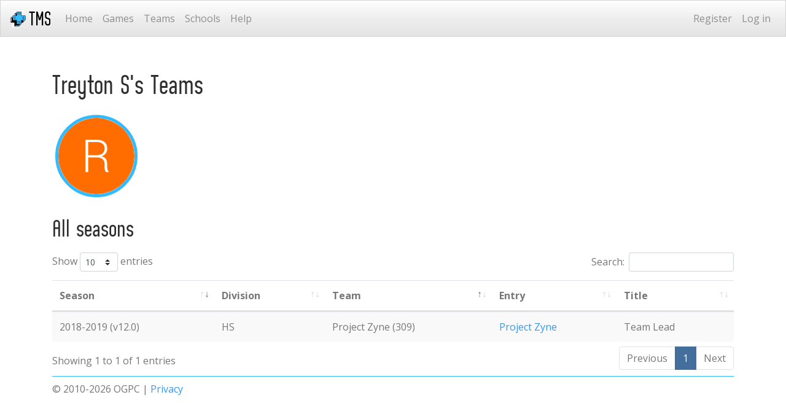

--- FILE ---
content_type: text/html; charset=utf-8
request_url: https://tms.ogpc.info/TeamMembers/Index/2b70ffa4-83e7-4fd5-82a8-093090ed5a06
body_size: 10126
content:

<!DOCTYPE html>
<html prefix="og: http://ogp.me/ns# fb: http://ogp.me/ns/fb# website http://ogp.me/ns/website"
      lang="en-US" itemscope itemtype="http://schema.org/WebPage">
<head>
    <meta charset="utf-8" />
    <meta name="viewport" content="width=device-width, initial-scale=1, shrink-to-fit=no">
    <meta name="application-name" content="OGPC TMS">

    <link rel="manifest" href="/manifest.json">
    <link rel="shortcut icon" type="image/x-icon" href="/images/favicon/favicon.ico" />

    

    <title>Member&#x27;s Teams - TMS</title>

    

    
        <link rel="stylesheet" href="/css/bootstrap4.spacelab.min.css?v=RpwU1ZQmllXVkvYALsS677GOy28EAthuSydgbJGxfb0" />
        <link rel="stylesheet" href="/css/bootstrap.ogpc.min.css?v=mpZciHCR2bcP5_yOnuQ_QKi-ZTX4gFdxsAt-reAi0AQ" />
        <link rel="stylesheet" href="https://cdn.jsdelivr.net/npm/simplemde@1.11.2/dist/simplemde.min.css" />
        <link rel="stylesheet" type="text/css" href="https://cdnjs.cloudflare.com/ajax/libs/fancybox/3.5.7/jquery.fancybox.css" />
        <link rel="stylesheet" href="/css/site.min.css?v=7cHzh9bqcRxGlHAk-Roy5v3Nq25GXK78mWlx53FgM8E" />
    

    <link rel="stylesheet" href="https://use.fontawesome.com/releases/v5.7.2/css/all.css" integrity="sha384-fnmOCqbTlWIlj8LyTjo7mOUStjsKC4pOpQbqyi7RrhN7udi9RwhKkMHpvLbHG9Sr" crossorigin="anonymous">
    <link rel="stylesheet" href="https://cdn.datatables.net/v/bs4/dt-1.11.3/b-2.1.1/b-html5-2.1.1/b-print-2.1.1/cr-1.5.5/fc-4.0.1/fh-3.2.0/r-2.2.9/rr-1.2.8/datatables.min.css" integrity="sha384-x34uvDQ6sBHTAjYT0HQcTEHc8aTzRbSBSm7Qcr+tFCXffEILxj79W2rzJOLxUAJ2" crossorigin="anonymous">

    <script>function FixGmImg(o) { o.src = '/images/panel-cover-placeholder.svg'; o.onerror = null; }</script>
    <script>function FixAvImg(o) { o.src = '/images/placeholder-avatar.svg'; o.onerror = null; }</script>

    
        <script type="text/javascript">
        var appInsights=window.appInsights||function(config){
            function i(config){t[config]=function(){var i=arguments;t.queue.push(function(){t[config].apply(t,i)})}}var t={config:config},u=document,e=window,o="script",s="AuthenticatedUserContext",h="start",c="stop",l="Track",a=l+"Event",v=l+"Page",y=u.createElement(o),r,f;y.src=config.url||"https://az416426.vo.msecnd.net/scripts/a/ai.0.js";u.getElementsByTagName(o)[0].parentNode.appendChild(y);try{t.cookie=u.cookie}catch(p){}for(t.queue=[],t.version="1.0",r=["Event","Exception","Metric","PageView","Trace","Dependency"];r.length;)i("track"+r.pop());return i("set"+s),i("clear"+s),i(h+a),i(c+a),i(h+v),i(c+v),i("flush"),config.disableExceptionTracking||(r="onerror",i("_"+r),f=e[r],e[r]=function(config,i,u,e,o){var s=f&&f(config,i,u,e,o);return s!==!0&&t["_"+r](config,i,u,e,o),s}),t
        }({
            instrumentationKey: 'a503cdaa-14f6-48ad-a871-c05b04e05433'
        });

        window.appInsights=appInsights;
        appInsights.trackPageView();
        
    </script>

</head>
<body>
    <nav class="navbar navbar-light bg-light navbar-expand-lg navbar-fixed-top">
        <a class="navbar-brand" rel="home" href="/" title="TMS">
            <img src="/images/OGPC-TMS.svg" alt="tms" style="height: 30px;" />
        </a>
        <button class="navbar-toggler" type="button" data-toggle="collapse" data-target="#topnavbar" aria-controls="navbarColor01" aria-expanded="false" aria-label="Toggle navigation">
            <span class="navbar-toggler-icon"></span>
        </button>

        <div class="collapse navbar-collapse" id="topnavbar">
            <ul class="navbar-nav mr-auto">
                <li class="nav-item"><a class="nav-link" href="/">Home</a></li>



                <li class="nav-item"><a class="nav-link" href="/Games" title="List of game entries from all seasons">Games</a></li>
                <li class="nav-item"><a class="nav-link" href="/Teams" title="List of teams from all seasons">Teams</a></li>
                <li class="nav-item"><a class="nav-link" href="/Schools" title="List of participating schools and organizations from all seasons">Schools</a></li>
                <li class="nav-item"><a href="https://youtu.be/Tyxamu7pK6M" title="How to video" class="nav-link">Help</a></li>
            </ul>

            <div class="my-2 my-lg-0">
                <ul class="navbar-nav nav-pills" id="loginNavbar">

        <li class="nav-item">
            <a class="nav-link" href="/Account/Register" id="registerLink">Register</a>
        </li>
        <li class="nav-item">
            <a class="nav-link" href="/Account/Login?returnUrl=%2FTeamMembers%2FIndex%2F2b70ffa4-83e7-4fd5-82a8-093090ed5a06" id="loginLink">Log in</a>
        </li>
</ul>

            </div>
        </div>
    </nav>
    <div class="sticky-top alert">
    </div>

    <div class="container" style="margin-top: 30px;">


        


<h2>Treyton S's Teams </h2>



<div>
    <img class="member-image" src="/img/u/2b70ffa4-83e7-4fd5-82a8-093090ed5a06?width=128&height=128" />
</div>


<h3>All seasons</h3>
    <table id="table-teams" class="table">
        <thead>
            <tr>
                <th>Season</th>
                <th>Division</th>
                <th>Team</th>
                <th>Entry</th>
                <th>Title</th>
            </tr>
        </thead>
        <tbody>

                <tr>
                    <td>
                        2018-2019 (v12.0)
                    </td>
                    <td>
                        HS
                    </td>
                    <td>
                        Project Zyne (309)
                    </td>
                    <td>
                        <a href="/Games/Details/548f2ec6-973e-4d80-a185-b11c1759b657">
                            Project Zyne
                        </a>
                    </td>
                    <td>
                        <div class="no-wrap">
                            Team Lead&nbsp;
                        </div>
                    </td>
                </tr>
        </tbody>
    </table>

<div id="dialog-role" class="modal fade" role="dialog" aria-hidden="true" tabindex="-1" aria-labelledby="RoleModalLabel">
    <div class="modal-dialog" role="document">
        <div class="modal-content">
            <div class="modal-header">
                <h4 class="modal-title" id="RoleModalLabel">Update your role for this entry</h4>
                <button type="button" class="close" data-dismiss="modal">&times;</button>
            </div>
            <div class="modal-body">
                <label for="roleName">Role:</label>
                <input id="roleName" />
            </div>
            <div class="modal-footer">
                <button type="button" class="btn btn-outline-primary">Update</button>
                <button type="button" class="btn btn-outline-primary" data-dismiss="modal">Close</button>
            </div>
        </div>
    </div>
</div>



        <footer>
            <p>&copy; 2010-2026 OGPC | <a href="https://www.ogpc.info/privacy/" target="_blank">Privacy</a></p>
        </footer>
    </div>

    

    
        <script src="https://code.jquery.com/jquery-3.6.0.min.js"
                crossorigin="anonymous"
                integrity="sha384-vtXRMe3mGCbOeY7l30aIg8H9p3GdeSe4IFlP6G8JMa7o7lXvnz3GFKzPxzJdPfGK"></script>
        <script src="https://code.jquery.com/jquery-migrate-3.3.2.min.js"
                crossorigin="anonymous"
                integrity="sha384-Pm1fyRwPgIbpBpjdSYtcKzBv+Z/nHekZIGmhoVSBTSJ+cynSJChqUaVhkQZvb7FV"></script>

        <script src="https://cdn.jsdelivr.net/npm/popper.js@1.16.1/dist/umd/popper.min.js" integrity="sha384-9/reFTGAW83EW2RDu2S0VKaIzap3H66lZH81PoYlFhbGU+6BZp6G7niu735Sk7lN" crossorigin="anonymous"></script>
        <script src="https://cdn.jsdelivr.net/npm/bootstrap@4.5.3/dist/js/bootstrap.min.js" integrity="sha384-w1Q4orYjBQndcko6MimVbzY0tgp4pWB4lZ7lr30WKz0vr/aWKhXdBNmNb5D92v7s" crossorigin="anonymous"></script>

        <script src="/lib/bootprompt/bootprompt.min.js"></script>

        <script src="https://cdnjs.cloudflare.com/ajax/libs/fancybox/3.5.7/jquery.fancybox.min.js"
                integrity="sha384-Zm+UU4tdcfAm29vg+MTbfu//q5B/lInMbMCr4T8c9rQFyOv6PlfQYpB5wItcXWe7"
                crossorigin="anonymous"></script>

        <script src="https://cdn.jsdelivr.net/npm/bootstrap-confirmation2@4.2.1/dist/bootstrap-confirmation.min.js"
                crossorigin="anonymous"></script>
    

    <script src="https://cdn.datatables.net/v/bs4/dt-1.11.3/b-2.1.1/b-html5-2.1.1/b-print-2.1.1/cr-1.5.5/fc-4.0.1/fh-3.2.0/r-2.2.9/rr-1.2.8/datatables.min.js"
        integrity="sha384-4S5Q0c1k4tOVyAMaDzlCJbJQNxrxVbxTSMNqOR37/N9tzYwK11bmRD2v5s1hnZv8"
        crossorigin="anonymous">
    </script>

    <script src="/js/site.min.js"></script>

    

    <script src="https://ajax.aspnetcdn.com/ajax/jquery.validate/1.19.3/jquery.validate.min.js" crossorigin="anonymous" integrity="sha384-Uq7tE9OMKGCqc3pyboRZ08az3KDI+KFBFriwJ2Spd/QAHtD5Y1KnlgtexFJUmMRi">
    </script>
<script>(window.jQuery && window.jQuery.validator||document.write("\u003Cscript src=\u0022/lib/jquery-validation/dist/jquery.validate.min.js\u0022 crossorigin=\u0022anonymous\u0022 integrity=\u0022sha384-Uq7tE9OMKGCqc3pyboRZ08az3KDI\u002BKFBFriwJ2Spd/QAHtD5Y1KnlgtexFJUmMRi\u0022\u003E\u003C/script\u003E"));</script>
    <script src="https://cdnjs.cloudflare.com/ajax/libs/jquery-validation-unobtrusive/3.2.12/jquery.validate.unobtrusive.min.js" crossorigin="anonymous" integrity="sha512-o6XqxgrUsKmchwy9G5VRNWSSxTS4Urr4loO6/0hYdpWmFUfHqGzawGxeQGMDqYzxjY9sbktPbNlkIQJWagVZQg==">
    </script>
<script>(window.jQuery && window.jQuery.validator && window.jQuery.validator.unobtrusive||document.write("\u003Cscript src=\u0022/lib/jquery-validation-unobtrusive/dist/jquery.validate.unobtrusive.min.js\u0022 crossorigin=\u0022anonymous\u0022 integrity=\u0022sha512-o6XqxgrUsKmchwy9G5VRNWSSxTS4Urr4loO6/0hYdpWmFUfHqGzawGxeQGMDqYzxjY9sbktPbNlkIQJWagVZQg==\u0022\u003E\u003C/script\u003E"));</script>


    
    <script type="text/javascript">

        $(function () {
            $("#table-teams").DataTable({ "order": [[0, "desc"], [2, "asc"]] });
        });
    </script>

</body>
</html>


--- FILE ---
content_type: application/javascript
request_url: https://tms.ogpc.info/lib/bootprompt/bootprompt.min.js
body_size: 15357
content:
!function(t,e){"object"==typeof exports&&"undefined"!=typeof module?e(exports,require("bootstrap"),require("jquery")):"function"==typeof define&&define.amd?define(["exports","bootstrap","jquery"],e):e((t=t||self).bootprompt={},null,t.$)}(this,function(t,e,o){"use strict";o=o&&o.hasOwnProperty("default")?o.default:o;var r=function(){return(r=Object.assign||function(t){for(var e,o=1,r=arguments.length;o<r;o++)for(var a in e=arguments[o])Object.prototype.hasOwnProperty.call(e,a)&&(t[a]=e[a]);return t}).apply(this,arguments)},a=function(t){var e="function"==typeof Symbol&&t[Symbol.iterator],o=0;return e?e.call(t):{next:function(){return t&&o>=t.length&&(t=void 0),{value:t&&t[o++],done:!t}}}},n=["OK","CANCEL","CONFIRM"],i=Object.create(null),l=void 0!==Object.assign?function(t,e){return Object.assign(t,e)}:function(t,e){return o.extend(t,e)},s={dialog:'<div class="bootprompt modal" tabindex="-1" role="dialog" aria-hidden="true"> <div class="modal-dialog">  <div class="modal-content">   <div class="modal-body"><div class="bootprompt-body"></div></div>  </div> </div></div>',header:'<div class="modal-header"> <h5 class="modal-title"></h5></div>',footer:'<div class="modal-footer"></div>',closeButton:'\n<button type="button" class="bootprompt-close-button close" aria-hidden="true">&times;</button>',form:'<form class="bootprompt-form"></form>',button:'<button type="button" class="btn"></button>',option:"<option></option>",promptMessage:'<div class="bootprompt-prompt-message"></div>',inputs:{text:'<input class="bootprompt-input bootprompt-input-text form-control" autocomplete="off" type="text" />',textarea:'<textarea class="bootprompt-input bootprompt-input-textarea form-control"></textarea>',email:'<input class="bootprompt-input bootprompt-input-email form-control" autocomplete="off" type="email" />',select:'<select class="bootprompt-input bootprompt-input-select form-control"></select>',checkbox:'<div class="form-check checkbox"><label class="form-check-label"> <input class="form-check-input bootprompt-input bootprompt-input-checkbox"\n        type="checkbox" /></label></div>',radio:'<div class="form-check radio"><label class="form-check-label"><input class="form-check-input bootprompt-input bootprompt-input-radio"        type="radio" name="bootprompt-radio" /></label></div>',date:'<input class="bootprompt-input bootprompt-input-date form-control" autocomplete="off" type="date" />',time:'<input class="bootprompt-input bootprompt-input-time form-control" autocomplete="off" type="time" />',number:'<input class="bootprompt-input bootprompt-input-number form-control"        autocomplete="off" type="number" />',password:'<input class="bootprompt-input bootprompt-input-password form-control" autocomplete="off" type="password" />',range:'<input class="bootprompt-input bootprompt-input-range form-control-range"\nautocomplete="off" type="range" />'}},p={locale:"en",backdrop:"static",animate:!0,className:void 0,closeButton:!0,show:!0,container:"body",value:void 0,inputType:"text",swapButtonOrder:!1,centerVertical:!1,multiple:!1};function c(t,e){var o,r;try{for(var l=a(n),s=l.next();!s.done;s=l.next()){var p=s.value;if("string"!=typeof e[p])throw new Error('Please supply a translation for "'+p+'"')}}catch(t){o={error:t}}finally{try{s&&!s.done&&(r=l.return)&&r.call(l)}finally{if(o)throw o.error}}i[t]=e}function u(t,e){2===arguments.length?p[t]=e:l(p,t)}var d=o.fn.modal;if(void 0===d)throw new Error('"$.fn.modal" is not defined; please double check you have included the Bootstrap JavaScript library. See http://getbootstrap.com/javascript/ for more details.');if(!d.Constructor.VERSION)throw new Error("Bootprompt cannot determine the version of Bootstrap used");var f=d.Constructor.VERSION,m=Number(f.substring(0,f.indexOf(".")));if(m<3)throw new Error("Bootprompt does not work with Bootstrap 2 and lower.");function v(t){var e,n,i,l,c=function(t){if("object"!=typeof t)throw new Error("Please supply an object of options");if(void 0===t.message)throw new Error("Please specify a message");var e=r({},p,t),o=e.buttons;void 0===o&&(o=e.buttons=Object.create(null));var a=Object.keys(o).length,n=0;for(var i in o){var l=o[i];if("function"==typeof l&&(l=o[i]={callback:l}),"object"!=typeof l)throw new Error('button with key "'+i+'" must be an object');if(void 0===l.label&&(l.label=i),void 0===l.className){var s=n===(!0===e.swapButtonOrder?0:a-1);l.className=a<=2&&s?"btn-primary":"btn-secondary btn-default"}n++}return e}(t),u=o(s.dialog),d=u[0],v=d.getElementsByClassName("modal-dialog")[0],b=d.getElementsByClassName("modal-body")[0],h=o(s.footer)[0],y={onEscape:c.onEscape},w=c.buttons,g=c.backdrop,x=c.className,E=c.closeButton,O=c.message,N=c.size,B=c.title,T=b.getElementsByClassName("bootprompt-body")[0];"string"==typeof O?T.innerHTML=O:(T.innerHTML="",o(T).append(O));var C=!1;for(var L in w){C=!0;var q=w[L],j=o(s.button),S=j[0];j.data("bp-handler",L);try{for(var M=a(q.className.split(" ")),P=M.next();!P.done;P=M.next()){var A=P.value;S.classList.add(A)}}catch(t){e={error:t}}finally{try{P&&!P.done&&(n=M.return)&&n.call(M)}finally{if(e)throw e.error}}switch(L){case"ok":case"confirm":S.classList.add("bootprompt-accept");break;case"cancel":S.classList.add("bootprompt-cancel")}S.innerHTML=q.label,h.appendChild(S),y[L]=q.callback}if(C&&b.parentNode.insertBefore(h,b.nextSibling),!0===c.animate&&d.classList.add("fade"),void 0!==x)try{for(var V=a(x.split(" ")),H=V.next();!H.done;H=V.next()){A=H.value;d.classList.add(A)}}catch(t){i={error:t}}finally{try{H&&!H.done&&(l=V.return)&&l.call(V)}finally{if(i)throw i.error}}if(void 0!==N)switch(f.substring(0,3)<"3.1"&&console.warn('"size" requires Bootstrap 3.1.0 or higher. You appear to be using '+f+". Please upgrade to use this option."),N){case"large":v.classList.add("modal-lg");break;case"small":v.classList.add("modal-sm");break;default:throw new Error("unknown size value: "+N)}if(void 0!==B){b.parentNode.insertBefore(o(s.header)[0],b);var z=d.getElementsByClassName("modal-title")[0];"string"==typeof B?z.innerHTML=B:(z.innerHTML="",o(z).append(B))}if(!0===E){var D=o(s.closeButton)[0];if(void 0!==B){var I=d.getElementsByClassName("modal-header")[0];m>3?I.appendChild(D):I.insertBefore(D,I.firstChild)}else b.insertBefore(D,b.firstChild)}return void 0!==c.centerVertical&&(f<"4.0.0"&&console.warn('"centerVertical" requires Bootstrap 4.0.0 or higher. You appear to be using '+f+". Please upgrade to use this option."),v.classList.add("modal-dialog-centered")),u.one("hide.bs.modal",function(t){t.target===this&&(u.off("escape.close.bp"),u.off("click"))}),u.one("hidden.bs.modal",function(t){t.target===this&&u.remove()}),u.one("shown.bs.modal",function(){o(d.querySelector(".btn-primary")).trigger("focus")}),"static"!==g&&u.on("click.dismiss.bs.modal",function(t){var e=d.getElementsByClassName("modal-backdrop"),o=0!==e.length?e[0]:t.currentTarget;t.target===o&&u.trigger("escape.close.bp")}),u.on("escape.close.bp",function(t){!0!==y.onEscape&&"function"!=typeof y.onEscape||k(t,u,y.onEscape)}),u.on("click",".modal-footer button",function(t){var e=o(this).data("bp-handler");k(t,u,y[e])}),u.on("click",".bootprompt-close-button",function(t){k(t,u,y.onEscape)}),u.on("keyup",function(t){27===t.which&&u.trigger("escape.close.bp")}),o(c.container).append(u),u.modal({backdrop:(!0===g||"static"===g)&&"static",keyboard:!1,show:!1}),!0===c.show&&u.modal("show"),u}function b(t){var e,o;try{for(var r=a(t),n=r.next();!n.done;n=r.next()){var i=n.value,l=i.value,s=i.text;if(void 0===l||void 0===s)throw new Error('each option needs a "value" and a "text" property');if("number"==typeof l)throw new Error('bootprompt does not allow numbers for "value" in inputOptions')}}catch(t){e={error:t}}finally{try{n&&!n.done&&(o=r.return)&&o.call(r)}finally{if(e)throw e.error}}}function h(t,e){var o=i[e];return void 0!==o?o[t]:i.en[t]}function y(t,e){var o,r,n=Object.create(null);try{for(var i=a(t),l=i.next();!l.done;l=i.next()){var s=l.value;n[s.toLowerCase()]={label:h(s.toUpperCase(),e)}}}catch(t){o={error:t}}finally{try{l&&!l.done&&(r=i.return)&&r.call(i)}finally{if(o)throw o.error}}return n}function w(t,e,r,a,n){var i,l,s;"string"!=typeof a?(l=void 0!==a.locale?a.locale:p.locale,s=void 0!==a.swapButtonOrder?a.swapButtonOrder:p.swapButtonOrder):(l=p.locale,s=p.swapButtons);var c=s?e.slice().reverse():e,u={className:"bootprompt-"+t,buttons:y(c,l)},d=o.extend(!0,{},u,void 0!==n||"string"==typeof a?((i={__proto__:null})[r[0]]=a,i[r[1]]=n,i):a);for(var f in d.buttons)if(-1===c.indexOf(f))throw new Error('button key "'+f+'" is not allowed (options are '+c.join(" ")+")");return d}function g(t){throw new Error('"max" must be greater than "min". See https://developer.mozilla.org/en-US/docs/Web/HTML/Element/input#attr-'+t+" for more information.")}function k(t,e,o){t.stopPropagation(),t.preventDefault(),"function"==typeof o&&!1===o.call(e,t)||e.modal("hide")}function x(t,e,o){var r=o[e];if(void 0!==r){var a=o["min"===e?"max":"min"];t.attr(e,r);var n=o.min,i=o.max;switch(o.inputType){case"date":/(\d{4})-(\d{2})-(\d{2})/.test(r)||console.warn('Browsers which natively support the "date" input type expect date values to be of the form "YYYY-MM-DD" (see ISO-8601 https://www.iso.org/iso-8601-date-and-time-format.html). Bootprompt does not enforce this rule, but your '+e+" value may not be enforced by this browser.");break;case"time":if(!/([01][0-9]|2[0-3]):[0-5][0-9]?:[0-5][0-9]/.test(r))throw new Error('"'+e+'" is not a valid time. See https://www.w3.org/TR/2012/WD-html-markup-20120315/datatypes.html#form.data.time for more information.');if(!(void 0===a||i>n))return g(e);break;default:if(isNaN(r))throw new Error('"'+e+'" must be a valid number. See https://developer.mozilla.org/en-US/docs/Web/HTML/Element/input#attr-'+e+" for more information.");var l=Number(n),s=Number(i);if(!(void 0===a||s>l||isNaN(a)))return g(e)}}}c("en",{OK:"OK",CANCEL:"Cancel",CONFIRM:"OK"}),t.VERSION="5.0.0",t.locales=function(t){return void 0!==t?i[t]:i},t.addLocale=c,t.removeLocale=function(t){if("en"===t)throw new Error('"en" is used as the default and fallback locale and cannot be removed.');delete i[t]},t.setLocale=function(t){u("locale",t)},t.setDefaults=u,t.hideAll=function(){o(".bootprompt").modal("hide")},t.dialog=v,t.alert=function(t,e){var o=w("alert",["ok"],["message","callback"],t,e),r=o.callback;if(void 0!==r&&"function"!=typeof r)throw new Error("alert requires callback property to be a function when provided");return o.buttons.ok.callback=o.onEscape=function(){return"function"!=typeof r||r.call(this)},v(o)},t.confirm=function(t,e){var o=w("confirm",["cancel","confirm"],["message","callback"],t,e),r=o.callback,a=o.buttons;if("function"!=typeof r)throw new Error("confirm requires a callback");return a.cancel.callback=o.onEscape=function(){return r.call(this,!1)},a.confirm.callback=function(){return r.call(this,!0)},v(o)},t.prompt=function(t,e){var r=w("prompt",["cancel","confirm"],["title","callback"],t,e);if(void 0===r.value&&(r.value=p.value),"number"==typeof r.value)throw new Error("bootprompt does not allow numbers as values");void 0===r.inputType&&(r.inputType=p.inputType);var n=void 0===r.show?p.show:r.show;if(r.show=!1,void 0===r.title||""===r.title)throw new Error("prompt requires a title");var i=r.callback,l=r.buttons;if("function"!=typeof i)throw new Error("prompt requires a callback");void 0===r.inputType&&(r.inputType="text");var c,u=s.inputs[r.inputType];switch(r.inputType){case"text":case"textarea":case"email":case"password":!function(t,e){var o=e.value,r=e.placeholder,a=e.pattern,n=e.maxlength,i=e.required;t.val(o),void 0!==r&&t.attr("placeholder",r),void 0!==a&&t.attr("pattern",a),void 0!==n&&t.attr("maxlength",n),!0===i&&t.prop({required:!0})}(c=o(u),r);break;case"date":case"time":case"number":case"range":!function(t,e){var o=e.value,r=e.placeholder,a=e.pattern,n=e.required,i=e.inputType;if(void 0!==o&&t.val(String(o)),void 0!==r&&t.attr("placeholder",r),void 0!==a&&t.attr("pattern",a),!0===n&&t.prop({required:!0}),"date"!==i){var l=e.step;if(void 0!==l){var s=Number(l);if(!("any"===l||!isNaN(s)&&s>0))throw new Error('"step" must be a valid positive number or the value "any". See https://developer.mozilla.org/en-US/docs/Web/HTML/Element/input#attr-step for more information.');t.attr("step",l)}}x(t,"min",e),x(t,"max",e)}(c=o(u),r);break;case"select":!function(t,e){var r,n,i=void 0!==e.inputOptions?e.inputOptions:[];if(!Array.isArray(i))throw new Error("Please pass an array of input options");if(0===i.length)throw new Error("prompt with select requires at least one option value");var l,p=e.required,c=e.multiple;!0===p&&t.prop({required:!0}),!0===c&&t.prop({multiple:!0}),b(i);var u=Object.create(null);try{for(var d=a(i),f=d.next();!f.done;f=d.next()){var m=f.value,v=m.value,h=m.text,y=m.group,w=t[0];if(void 0!==y&&""!==y){var g=u[y];void 0===g&&(u[y]=g=document.createElement("optgroup"),g.setAttribute("label",y)),w=g}var k=o(s.option);k.attr("value",v).text(h),w.appendChild(k[0]),void 0===l&&(l=v)}}catch(t){r={error:t}}finally{try{f&&!f.done&&(n=d.return)&&n.call(d)}finally{if(r)throw r.error}}if(void 0===l)throw new Error("firstValue cannot be undefined at this point");for(var x in u)t.append(u[x]);t.val(void 0!==e.value?e.value:l)}(c=o(u),r);break;case"checkbox":!function(t,e,r){var n,i,l=Array.isArray(e.value)?e.value:[e.value],s=void 0!==e.inputOptions?e.inputOptions:[];if(0===s.length)throw new Error("prompt with checkbox requires options");b(s);try{for(var p=a(s),c=p.next();!c.done;c=p.next()){var u=c.value,d=u.value,f=u.text,m=o(r);m.find("input").attr("value",d),m.find("label").append("\n"+f),-1!==l.indexOf(d)&&m.find("input").prop("checked",!0),t.append(m)}}catch(t){n={error:t}}finally{try{c&&!c.done&&(i=p.return)&&i.call(p)}finally{if(n)throw n.error}}}(c=o('<div class="bootprompt-checkbox-list"></div>'),r,u);break;case"radio":!function(t,e,r){var n,i,l=e.value;if(void 0!==l&&Array.isArray(l))throw new Error('prompt with radio requires a single, non-array value for "value".');var s=void 0!==e.inputOptions?e.inputOptions:[];if(0===s.length)throw new Error("prompt with radio requires options");b(s);var p=!0;try{for(var c=a(s),u=c.next();!u.done;u=c.next()){var d=u.value,f=d.value,m=d.text,v=o(r);v.find("input").attr("value",f),v.find("label").append("\n"+m),void 0!==l&&f===l&&(v.find("input").prop("checked",!0),p=!1),t.append(v)}}catch(t){n={error:t}}finally{try{u&&!u.done&&(i=c.return)&&i.call(c)}finally{if(n)throw n.error}}p&&t.find("input[type='radio']").first().prop("checked",!0)}(c=o("<div class='bootprompt-radiobutton-list'></div>"),r,u);break;default:var d=r.inputType;throw new Error("Unknown input type: "+d)}l.cancel.callback=r.onEscape=function(){return i.call(this,null)},l.confirm.callback=function(){var t;switch(r.inputType){case"checkbox":t=c.find("input:checked").map(function(){return o(this).val()}).get();break;case"radio":t=c.find("input:checked").val();break;default:var e=c[0];if(void 0!==e.checkValidity&&!e.checkValidity())return!1;t="select"===r.inputType&&!0===r.multiple?c.find("option:selected").map(function(){return o(this).val()}).get():c.val()}return i.call(this,t)};var f=o(s.form);f.append(c);var m=r.message;"string"==typeof m&&""!==m.trim()&&f.prepend(o(s.promptMessage).html(m)),r.message=f;var h=v(r);return f.on("submit",function(t){t.preventDefault(),t.stopPropagation(),h.find(".bootprompt-accept").trigger("click")}),h.off("shown.bs.modal").on("shown.bs.modal",function(){c.focus()}),!0===n&&h.modal("show"),h},Object.defineProperty(t,"__esModule",{value:!0})});
//# sourceMappingURL=bootprompt.min.js.map
